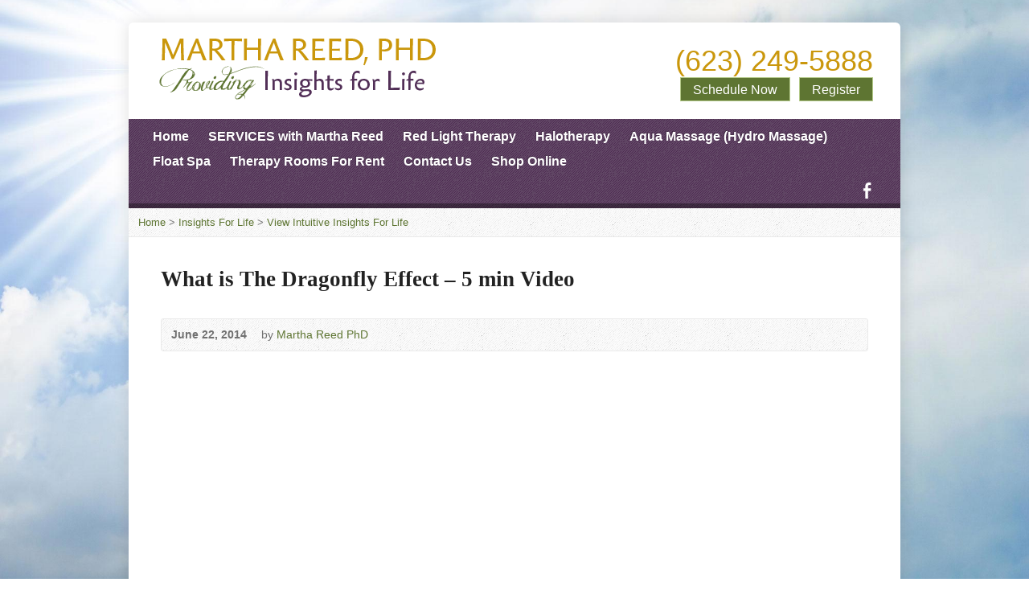

--- FILE ---
content_type: text/html; charset=UTF-8
request_url: https://marthareed.com/multimedia-archive/thedragonflyeffectwithmarthareedphd
body_size: 12421
content:
<!DOCTYPE html>

<!--[if IE 8 ]><html class="ie ie8 no-js" lang="en-US"> <![endif]-->

<!--[if (gte IE 9)|!(IE)]><!--><html class="no-js" lang="en-US"> <!--<![endif]-->

<head>

<meta charset="UTF-8" />

<!--[if lte IE 8]><meta http-equiv="X-UA-Compatible" content="IE=Edge,chrome=IE8" /><![endif]-->



<meta name="viewport" content="width=device-width, initial-scale=1, maximum-scale=1">

<link rel="pingback" href="https://marthareed.com/xmlrpc.php" />

<meta name='robots' content='index, follow, max-image-preview:large, max-snippet:-1, max-video-preview:-1' />
	<style>img:is([sizes="auto" i], [sizes^="auto," i]) { contain-intrinsic-size: 3000px 1500px }</style>
	
	<!-- This site is optimized with the Yoast SEO plugin v26.8 - https://yoast.com/product/yoast-seo-wordpress/ -->
	<title>What is The Dragonfly Effect - 5 min Video - Intuitive Insights For Life with Martha Reed - Home</title>
	<meta name="description" content="Martha Reed, your Psychic Metaphysician, Life Coach, Medium &amp; Counseling Alternative providing Intuitive Insights, Answers &amp; Advice." />
	<link rel="canonical" href="https://marthareed.com/multimedia-archive/thedragonflyeffectwithmarthareedphd" />
	<meta property="og:locale" content="en_US" />
	<meta property="og:type" content="article" />
	<meta property="og:title" content="What is The Dragonfly Effect - 5 min Video - Intuitive Insights For Life with Martha Reed - Home" />
	<meta property="og:description" content="Martha Reed, your Psychic Metaphysician, Life Coach, Medium &amp; Counseling Alternative providing Intuitive Insights, Answers &amp; Advice." />
	<meta property="og:url" content="https://marthareed.com/multimedia-archive/thedragonflyeffectwithmarthareedphd" />
	<meta property="og:site_name" content="Intuitive Insights For Life with Martha Reed - Home" />
	<meta property="article:publisher" content="https://www.facebook.com/MarthaReedPsychicMedium/" />
	<meta property="article:modified_time" content="2015-03-10T05:06:57+00:00" />
	<meta property="og:image" content="https://marthareed.com/wp-content/uploads/2021/05/martha-on-table-scaled.jpg" />
	<meta property="og:image:width" content="2560" />
	<meta property="og:image:height" content="1707" />
	<meta property="og:image:type" content="image/jpeg" />
	<meta name="twitter:label1" content="Est. reading time" />
	<meta name="twitter:data1" content="1 minute" />
	<script type="application/ld+json" class="yoast-schema-graph">{"@context":"https://schema.org","@graph":[{"@type":"WebPage","@id":"https://marthareed.com/multimedia-archive/thedragonflyeffectwithmarthareedphd","url":"https://marthareed.com/multimedia-archive/thedragonflyeffectwithmarthareedphd","name":"What is The Dragonfly Effect - 5 min Video - Intuitive Insights For Life with Martha Reed - Home","isPartOf":{"@id":"https://marthareed.com/#website"},"datePublished":"2014-06-22T17:20:38+00:00","dateModified":"2015-03-10T05:06:57+00:00","description":"Martha Reed, your Psychic Metaphysician, Life Coach, Medium & Counseling Alternative providing Intuitive Insights, Answers & Advice.","breadcrumb":{"@id":"https://marthareed.com/multimedia-archive/thedragonflyeffectwithmarthareedphd#breadcrumb"},"inLanguage":"en-US","potentialAction":[{"@type":"ReadAction","target":["https://marthareed.com/multimedia-archive/thedragonflyeffectwithmarthareedphd"]}]},{"@type":"BreadcrumbList","@id":"https://marthareed.com/multimedia-archive/thedragonflyeffectwithmarthareedphd#breadcrumb","itemListElement":[{"@type":"ListItem","position":1,"name":"Intuitive Insights For Life with Martha Reed - Home","item":"https://marthareed.com/multimedia-archive"},{"@type":"ListItem","position":2,"name":"What is The Dragonfly Effect &#8211; 5 min Video"}]},{"@type":"WebSite","@id":"https://marthareed.com/#website","url":"https://marthareed.com/","name":"https://marthareed.com/","description":"Martha Reed, your Glendale, AZ Psychic Metaphysician, Life Coach, Medium &amp; Counseling Alternative providing Hypnotherapy, Intuitive Insights, Answers, Advice, plus Aqua Massage","publisher":{"@id":"https://marthareed.com/#organization"},"alternateName":"Insights for Life - Aqua Massage and So Much More in Glendale, AZ","potentialAction":[{"@type":"SearchAction","target":{"@type":"EntryPoint","urlTemplate":"https://marthareed.com/?s={search_term_string}"},"query-input":{"@type":"PropertyValueSpecification","valueRequired":true,"valueName":"search_term_string"}}],"inLanguage":"en-US"},{"@type":"Organization","@id":"https://marthareed.com/#organization","name":"Insights for life with Martha Reed","alternateName":"Insights for Life","url":"https://marthareed.com/","logo":{"@type":"ImageObject","inLanguage":"en-US","@id":"https://marthareed.com/#/schema/logo/image/","url":"https://marthareed.com/wp-content/uploads/2021/05/martha-on-table-scaled.jpg","contentUrl":"https://marthareed.com/wp-content/uploads/2021/05/martha-on-table-scaled.jpg","width":2560,"height":1707,"caption":"Insights for life with Martha Reed"},"image":{"@id":"https://marthareed.com/#/schema/logo/image/"},"sameAs":["https://www.facebook.com/MarthaReedPsychicMedium/","https://www.instagram.com/marthareedwithinsightsforlife/"]}]}</script>
	<!-- / Yoast SEO plugin. -->


<link rel='dns-prefetch' href='//maps.googleapis.com' />
<link rel='dns-prefetch' href='//fonts.googleapis.com' />
<link rel="alternate" type="application/rss+xml" title="Intuitive Insights For Life with Martha Reed - Home &raquo; Feed" href="https://marthareed.com/feed" />
<link rel="alternate" type="application/rss+xml" title="Intuitive Insights For Life with Martha Reed - Home &raquo; Comments Feed" href="https://marthareed.com/comments/feed" />
<script type="text/javascript">
/* <![CDATA[ */
window._wpemojiSettings = {"baseUrl":"https:\/\/s.w.org\/images\/core\/emoji\/16.0.1\/72x72\/","ext":".png","svgUrl":"https:\/\/s.w.org\/images\/core\/emoji\/16.0.1\/svg\/","svgExt":".svg","source":{"concatemoji":"https:\/\/marthareed.com\/wp-includes\/js\/wp-emoji-release.min.js?ver=6.8.3"}};
/*! This file is auto-generated */
!function(s,n){var o,i,e;function c(e){try{var t={supportTests:e,timestamp:(new Date).valueOf()};sessionStorage.setItem(o,JSON.stringify(t))}catch(e){}}function p(e,t,n){e.clearRect(0,0,e.canvas.width,e.canvas.height),e.fillText(t,0,0);var t=new Uint32Array(e.getImageData(0,0,e.canvas.width,e.canvas.height).data),a=(e.clearRect(0,0,e.canvas.width,e.canvas.height),e.fillText(n,0,0),new Uint32Array(e.getImageData(0,0,e.canvas.width,e.canvas.height).data));return t.every(function(e,t){return e===a[t]})}function u(e,t){e.clearRect(0,0,e.canvas.width,e.canvas.height),e.fillText(t,0,0);for(var n=e.getImageData(16,16,1,1),a=0;a<n.data.length;a++)if(0!==n.data[a])return!1;return!0}function f(e,t,n,a){switch(t){case"flag":return n(e,"\ud83c\udff3\ufe0f\u200d\u26a7\ufe0f","\ud83c\udff3\ufe0f\u200b\u26a7\ufe0f")?!1:!n(e,"\ud83c\udde8\ud83c\uddf6","\ud83c\udde8\u200b\ud83c\uddf6")&&!n(e,"\ud83c\udff4\udb40\udc67\udb40\udc62\udb40\udc65\udb40\udc6e\udb40\udc67\udb40\udc7f","\ud83c\udff4\u200b\udb40\udc67\u200b\udb40\udc62\u200b\udb40\udc65\u200b\udb40\udc6e\u200b\udb40\udc67\u200b\udb40\udc7f");case"emoji":return!a(e,"\ud83e\udedf")}return!1}function g(e,t,n,a){var r="undefined"!=typeof WorkerGlobalScope&&self instanceof WorkerGlobalScope?new OffscreenCanvas(300,150):s.createElement("canvas"),o=r.getContext("2d",{willReadFrequently:!0}),i=(o.textBaseline="top",o.font="600 32px Arial",{});return e.forEach(function(e){i[e]=t(o,e,n,a)}),i}function t(e){var t=s.createElement("script");t.src=e,t.defer=!0,s.head.appendChild(t)}"undefined"!=typeof Promise&&(o="wpEmojiSettingsSupports",i=["flag","emoji"],n.supports={everything:!0,everythingExceptFlag:!0},e=new Promise(function(e){s.addEventListener("DOMContentLoaded",e,{once:!0})}),new Promise(function(t){var n=function(){try{var e=JSON.parse(sessionStorage.getItem(o));if("object"==typeof e&&"number"==typeof e.timestamp&&(new Date).valueOf()<e.timestamp+604800&&"object"==typeof e.supportTests)return e.supportTests}catch(e){}return null}();if(!n){if("undefined"!=typeof Worker&&"undefined"!=typeof OffscreenCanvas&&"undefined"!=typeof URL&&URL.createObjectURL&&"undefined"!=typeof Blob)try{var e="postMessage("+g.toString()+"("+[JSON.stringify(i),f.toString(),p.toString(),u.toString()].join(",")+"));",a=new Blob([e],{type:"text/javascript"}),r=new Worker(URL.createObjectURL(a),{name:"wpTestEmojiSupports"});return void(r.onmessage=function(e){c(n=e.data),r.terminate(),t(n)})}catch(e){}c(n=g(i,f,p,u))}t(n)}).then(function(e){for(var t in e)n.supports[t]=e[t],n.supports.everything=n.supports.everything&&n.supports[t],"flag"!==t&&(n.supports.everythingExceptFlag=n.supports.everythingExceptFlag&&n.supports[t]);n.supports.everythingExceptFlag=n.supports.everythingExceptFlag&&!n.supports.flag,n.DOMReady=!1,n.readyCallback=function(){n.DOMReady=!0}}).then(function(){return e}).then(function(){var e;n.supports.everything||(n.readyCallback(),(e=n.source||{}).concatemoji?t(e.concatemoji):e.wpemoji&&e.twemoji&&(t(e.twemoji),t(e.wpemoji)))}))}((window,document),window._wpemojiSettings);
/* ]]> */
</script>
<link rel='stylesheet' id='risen-parent-style-css' href='https://marthareed.com/wp-content/themes/risen/style.css?ver=1.1.6' type='text/css' media='all' />
<link rel='stylesheet' id='risen-parent-base-style-css' href='https://marthareed.com/wp-content/themes/risen/styles/light/style.css?ver=1.1.6' type='text/css' media='all' />
<style id='wp-emoji-styles-inline-css' type='text/css'>

	img.wp-smiley, img.emoji {
		display: inline !important;
		border: none !important;
		box-shadow: none !important;
		height: 1em !important;
		width: 1em !important;
		margin: 0 0.07em !important;
		vertical-align: -0.1em !important;
		background: none !important;
		padding: 0 !important;
	}
</style>
<link rel='stylesheet' id='wp-block-library-css' href='https://marthareed.com/wp-includes/css/dist/block-library/style.min.css?ver=6.8.3' type='text/css' media='all' />
<style id='classic-theme-styles-inline-css' type='text/css'>
/*! This file is auto-generated */
.wp-block-button__link{color:#fff;background-color:#32373c;border-radius:9999px;box-shadow:none;text-decoration:none;padding:calc(.667em + 2px) calc(1.333em + 2px);font-size:1.125em}.wp-block-file__button{background:#32373c;color:#fff;text-decoration:none}
</style>
<style id='global-styles-inline-css' type='text/css'>
:root{--wp--preset--aspect-ratio--square: 1;--wp--preset--aspect-ratio--4-3: 4/3;--wp--preset--aspect-ratio--3-4: 3/4;--wp--preset--aspect-ratio--3-2: 3/2;--wp--preset--aspect-ratio--2-3: 2/3;--wp--preset--aspect-ratio--16-9: 16/9;--wp--preset--aspect-ratio--9-16: 9/16;--wp--preset--color--black: #000000;--wp--preset--color--cyan-bluish-gray: #abb8c3;--wp--preset--color--white: #ffffff;--wp--preset--color--pale-pink: #f78da7;--wp--preset--color--vivid-red: #cf2e2e;--wp--preset--color--luminous-vivid-orange: #ff6900;--wp--preset--color--luminous-vivid-amber: #fcb900;--wp--preset--color--light-green-cyan: #7bdcb5;--wp--preset--color--vivid-green-cyan: #00d084;--wp--preset--color--pale-cyan-blue: #8ed1fc;--wp--preset--color--vivid-cyan-blue: #0693e3;--wp--preset--color--vivid-purple: #9b51e0;--wp--preset--gradient--vivid-cyan-blue-to-vivid-purple: linear-gradient(135deg,rgba(6,147,227,1) 0%,rgb(155,81,224) 100%);--wp--preset--gradient--light-green-cyan-to-vivid-green-cyan: linear-gradient(135deg,rgb(122,220,180) 0%,rgb(0,208,130) 100%);--wp--preset--gradient--luminous-vivid-amber-to-luminous-vivid-orange: linear-gradient(135deg,rgba(252,185,0,1) 0%,rgba(255,105,0,1) 100%);--wp--preset--gradient--luminous-vivid-orange-to-vivid-red: linear-gradient(135deg,rgba(255,105,0,1) 0%,rgb(207,46,46) 100%);--wp--preset--gradient--very-light-gray-to-cyan-bluish-gray: linear-gradient(135deg,rgb(238,238,238) 0%,rgb(169,184,195) 100%);--wp--preset--gradient--cool-to-warm-spectrum: linear-gradient(135deg,rgb(74,234,220) 0%,rgb(151,120,209) 20%,rgb(207,42,186) 40%,rgb(238,44,130) 60%,rgb(251,105,98) 80%,rgb(254,248,76) 100%);--wp--preset--gradient--blush-light-purple: linear-gradient(135deg,rgb(255,206,236) 0%,rgb(152,150,240) 100%);--wp--preset--gradient--blush-bordeaux: linear-gradient(135deg,rgb(254,205,165) 0%,rgb(254,45,45) 50%,rgb(107,0,62) 100%);--wp--preset--gradient--luminous-dusk: linear-gradient(135deg,rgb(255,203,112) 0%,rgb(199,81,192) 50%,rgb(65,88,208) 100%);--wp--preset--gradient--pale-ocean: linear-gradient(135deg,rgb(255,245,203) 0%,rgb(182,227,212) 50%,rgb(51,167,181) 100%);--wp--preset--gradient--electric-grass: linear-gradient(135deg,rgb(202,248,128) 0%,rgb(113,206,126) 100%);--wp--preset--gradient--midnight: linear-gradient(135deg,rgb(2,3,129) 0%,rgb(40,116,252) 100%);--wp--preset--font-size--small: 13px;--wp--preset--font-size--medium: 20px;--wp--preset--font-size--large: 36px;--wp--preset--font-size--x-large: 42px;--wp--preset--spacing--20: 0.44rem;--wp--preset--spacing--30: 0.67rem;--wp--preset--spacing--40: 1rem;--wp--preset--spacing--50: 1.5rem;--wp--preset--spacing--60: 2.25rem;--wp--preset--spacing--70: 3.38rem;--wp--preset--spacing--80: 5.06rem;--wp--preset--shadow--natural: 6px 6px 9px rgba(0, 0, 0, 0.2);--wp--preset--shadow--deep: 12px 12px 50px rgba(0, 0, 0, 0.4);--wp--preset--shadow--sharp: 6px 6px 0px rgba(0, 0, 0, 0.2);--wp--preset--shadow--outlined: 6px 6px 0px -3px rgba(255, 255, 255, 1), 6px 6px rgba(0, 0, 0, 1);--wp--preset--shadow--crisp: 6px 6px 0px rgba(0, 0, 0, 1);}:where(.is-layout-flex){gap: 0.5em;}:where(.is-layout-grid){gap: 0.5em;}body .is-layout-flex{display: flex;}.is-layout-flex{flex-wrap: wrap;align-items: center;}.is-layout-flex > :is(*, div){margin: 0;}body .is-layout-grid{display: grid;}.is-layout-grid > :is(*, div){margin: 0;}:where(.wp-block-columns.is-layout-flex){gap: 2em;}:where(.wp-block-columns.is-layout-grid){gap: 2em;}:where(.wp-block-post-template.is-layout-flex){gap: 1.25em;}:where(.wp-block-post-template.is-layout-grid){gap: 1.25em;}.has-black-color{color: var(--wp--preset--color--black) !important;}.has-cyan-bluish-gray-color{color: var(--wp--preset--color--cyan-bluish-gray) !important;}.has-white-color{color: var(--wp--preset--color--white) !important;}.has-pale-pink-color{color: var(--wp--preset--color--pale-pink) !important;}.has-vivid-red-color{color: var(--wp--preset--color--vivid-red) !important;}.has-luminous-vivid-orange-color{color: var(--wp--preset--color--luminous-vivid-orange) !important;}.has-luminous-vivid-amber-color{color: var(--wp--preset--color--luminous-vivid-amber) !important;}.has-light-green-cyan-color{color: var(--wp--preset--color--light-green-cyan) !important;}.has-vivid-green-cyan-color{color: var(--wp--preset--color--vivid-green-cyan) !important;}.has-pale-cyan-blue-color{color: var(--wp--preset--color--pale-cyan-blue) !important;}.has-vivid-cyan-blue-color{color: var(--wp--preset--color--vivid-cyan-blue) !important;}.has-vivid-purple-color{color: var(--wp--preset--color--vivid-purple) !important;}.has-black-background-color{background-color: var(--wp--preset--color--black) !important;}.has-cyan-bluish-gray-background-color{background-color: var(--wp--preset--color--cyan-bluish-gray) !important;}.has-white-background-color{background-color: var(--wp--preset--color--white) !important;}.has-pale-pink-background-color{background-color: var(--wp--preset--color--pale-pink) !important;}.has-vivid-red-background-color{background-color: var(--wp--preset--color--vivid-red) !important;}.has-luminous-vivid-orange-background-color{background-color: var(--wp--preset--color--luminous-vivid-orange) !important;}.has-luminous-vivid-amber-background-color{background-color: var(--wp--preset--color--luminous-vivid-amber) !important;}.has-light-green-cyan-background-color{background-color: var(--wp--preset--color--light-green-cyan) !important;}.has-vivid-green-cyan-background-color{background-color: var(--wp--preset--color--vivid-green-cyan) !important;}.has-pale-cyan-blue-background-color{background-color: var(--wp--preset--color--pale-cyan-blue) !important;}.has-vivid-cyan-blue-background-color{background-color: var(--wp--preset--color--vivid-cyan-blue) !important;}.has-vivid-purple-background-color{background-color: var(--wp--preset--color--vivid-purple) !important;}.has-black-border-color{border-color: var(--wp--preset--color--black) !important;}.has-cyan-bluish-gray-border-color{border-color: var(--wp--preset--color--cyan-bluish-gray) !important;}.has-white-border-color{border-color: var(--wp--preset--color--white) !important;}.has-pale-pink-border-color{border-color: var(--wp--preset--color--pale-pink) !important;}.has-vivid-red-border-color{border-color: var(--wp--preset--color--vivid-red) !important;}.has-luminous-vivid-orange-border-color{border-color: var(--wp--preset--color--luminous-vivid-orange) !important;}.has-luminous-vivid-amber-border-color{border-color: var(--wp--preset--color--luminous-vivid-amber) !important;}.has-light-green-cyan-border-color{border-color: var(--wp--preset--color--light-green-cyan) !important;}.has-vivid-green-cyan-border-color{border-color: var(--wp--preset--color--vivid-green-cyan) !important;}.has-pale-cyan-blue-border-color{border-color: var(--wp--preset--color--pale-cyan-blue) !important;}.has-vivid-cyan-blue-border-color{border-color: var(--wp--preset--color--vivid-cyan-blue) !important;}.has-vivid-purple-border-color{border-color: var(--wp--preset--color--vivid-purple) !important;}.has-vivid-cyan-blue-to-vivid-purple-gradient-background{background: var(--wp--preset--gradient--vivid-cyan-blue-to-vivid-purple) !important;}.has-light-green-cyan-to-vivid-green-cyan-gradient-background{background: var(--wp--preset--gradient--light-green-cyan-to-vivid-green-cyan) !important;}.has-luminous-vivid-amber-to-luminous-vivid-orange-gradient-background{background: var(--wp--preset--gradient--luminous-vivid-amber-to-luminous-vivid-orange) !important;}.has-luminous-vivid-orange-to-vivid-red-gradient-background{background: var(--wp--preset--gradient--luminous-vivid-orange-to-vivid-red) !important;}.has-very-light-gray-to-cyan-bluish-gray-gradient-background{background: var(--wp--preset--gradient--very-light-gray-to-cyan-bluish-gray) !important;}.has-cool-to-warm-spectrum-gradient-background{background: var(--wp--preset--gradient--cool-to-warm-spectrum) !important;}.has-blush-light-purple-gradient-background{background: var(--wp--preset--gradient--blush-light-purple) !important;}.has-blush-bordeaux-gradient-background{background: var(--wp--preset--gradient--blush-bordeaux) !important;}.has-luminous-dusk-gradient-background{background: var(--wp--preset--gradient--luminous-dusk) !important;}.has-pale-ocean-gradient-background{background: var(--wp--preset--gradient--pale-ocean) !important;}.has-electric-grass-gradient-background{background: var(--wp--preset--gradient--electric-grass) !important;}.has-midnight-gradient-background{background: var(--wp--preset--gradient--midnight) !important;}.has-small-font-size{font-size: var(--wp--preset--font-size--small) !important;}.has-medium-font-size{font-size: var(--wp--preset--font-size--medium) !important;}.has-large-font-size{font-size: var(--wp--preset--font-size--large) !important;}.has-x-large-font-size{font-size: var(--wp--preset--font-size--x-large) !important;}
:where(.wp-block-post-template.is-layout-flex){gap: 1.25em;}:where(.wp-block-post-template.is-layout-grid){gap: 1.25em;}
:where(.wp-block-columns.is-layout-flex){gap: 2em;}:where(.wp-block-columns.is-layout-grid){gap: 2em;}
:root :where(.wp-block-pullquote){font-size: 1.5em;line-height: 1.6;}
</style>
<link rel='stylesheet' id='simple-contact-form-css' href='https://marthareed.com/wp-content/plugins/simple-contact-form/style.css?ver=6.8.3' type='text/css' media='all' />
<link rel='stylesheet' id='wp-components-css' href='https://marthareed.com/wp-includes/css/dist/components/style.min.css?ver=6.8.3' type='text/css' media='all' />
<link rel='stylesheet' id='godaddy-styles-css' href='https://marthareed.com/wp-content/mu-plugins/vendor/wpex/godaddy-launch/includes/Dependencies/GoDaddy/Styles/build/latest.css?ver=2.0.2' type='text/css' media='all' />
<link rel='stylesheet' id='mediaelement-css' href='https://marthareed.com/wp-includes/js/mediaelement/mediaelementplayer-legacy.min.css?ver=4.2.17' type='text/css' media='all' />
<link rel='stylesheet' id='risen-style-css' href='https://marthareed.com/wp-content/themes/risen-child/style.css?ver=1.1.6' type='text/css' media='all' />
<link rel='stylesheet' id='risen-base-style-css' href='https://marthareed.com/wp-content/themes/risen-child/styles/light/style.css?ver=1.1.6' type='text/css' media='all' />
<link rel='stylesheet' id='google-fonts-css' href='http://fonts.googleapis.com/css?family=Open+Sans:400italic,700italic,400,700|Shadows+Into+Light+Two' type='text/css' media='all' />
<script type="text/javascript" src="https://marthareed.com/wp-content/plugins/simple-contact-form/simple-contact-form.js?ver=6.8.3" id="simple-contact-form-js"></script>
<script type="text/javascript" src="https://marthareed.com/wp-content/themes/risen/js/css3-mediaqueries.js?ver=1.1.6" id="css3-mediaqueries-js"></script>
<script type="text/javascript" src="https://marthareed.com/wp-includes/js/jquery/jquery.min.js?ver=3.7.1" id="jquery-core-js"></script>
<script type="text/javascript" src="https://marthareed.com/wp-includes/js/jquery/jquery-migrate.min.js?ver=3.4.1" id="jquery-migrate-js"></script>
<script type="text/javascript" src="https://marthareed.com/wp-content/themes/risen/js/modernizr.custom.js?ver=1.1.6" id="modernizr-custom-js"></script>
<script type="text/javascript" src="https://marthareed.com/wp-content/themes/risen/js/jquery.backstretch.min.js?ver=1.1.6" id="jquery-backstretch-js"></script>
<script type="text/javascript" src="https://marthareed.com/wp-content/themes/risen/js/hoverIntent.js?ver=1.1.6" id="hoverintent-js"></script>
<script type="text/javascript" src="https://marthareed.com/wp-content/themes/risen/js/superfish.js?ver=1.1.6" id="superfish-js"></script>
<script type="text/javascript" src="https://marthareed.com/wp-content/themes/risen/js/supersubs.js?ver=1.1.6" id="supersubs-js"></script>
<script type="text/javascript" src="https://marthareed.com/wp-content/themes/risen/js/selectnav.min.js?ver=1.1.6" id="selectnav-js"></script>
<script type="text/javascript" src="http://maps.googleapis.com/maps/api/js?sensor=false&amp;key=AIzaSyDr43zJyesw93SRrAspzMYLPDBRmzzv6M0" id="google-maps-js"></script>
<script type="text/javascript" src="https://marthareed.com/wp-content/themes/risen/js/jquery.validate.min.js?ver=1.1.6" id="jquery-validate-js"></script>
<script type="text/javascript" src="https://marthareed.com/wp-content/themes/risen/js/jquery.easing.js?ver=1.1.6" id="jquery-easing-js"></script>
<script type="text/javascript" src="https://marthareed.com/wp-content/themes/risen/js/jquery.smooth-scroll.min.js?ver=1.1.6" id="jquery-smooth-scroll-js"></script>
<script type="text/javascript" id="risen-main-js-extra">
/* <![CDATA[ */
var risen_wp = {"theme_uri":"https:\/\/marthareed.com\/wp-content\/themes\/risen","is_home":"","site_url":"https:\/\/marthareed.com","home_url":"https:\/\/marthareed.com","mobile_menu_label":"Menu","slider_enabled":"1","slider_slideshow":"1","slider_speed":"15000","gmaps_api_key":"AIzaSyDr43zJyesw93SRrAspzMYLPDBRmzzv6M0","ajax_url":"https:\/\/marthareed.com\/wp-admin\/admin-ajax.php","contact_form_nonce":"7992015ef5","comment_name_required":"","comment_email_required":"","comment_name_error_required":"Required","comment_email_error_required":"Required","comment_email_error_invalid":"Invalid Email","comment_url_error_invalid":"Invalid URL","comment_message_error_required":"Comment Required","lightbox_prev":"Prev","lightbox_next":"Next","lightbox_expand":"Expand","lightbox_close":"Close"};
/* ]]> */
</script>
<script type="text/javascript" src="https://marthareed.com/wp-content/themes/risen/js/main.js?ver=1.1.6" id="risen-main-js"></script>
<link rel="https://api.w.org/" href="https://marthareed.com/wp-json/" /><link rel="EditURI" type="application/rsd+xml" title="RSD" href="https://marthareed.com/xmlrpc.php?rsd" />
<meta name="generator" content="WordPress 6.8.3" />
<link rel='shortlink' href='https://marthareed.com/?p=270' />
<link rel="alternate" title="oEmbed (JSON)" type="application/json+oembed" href="https://marthareed.com/wp-json/oembed/1.0/embed?url=https%3A%2F%2Fmarthareed.com%2Fmultimedia-archive%2Fthedragonflyeffectwithmarthareedphd" />
<link rel="alternate" title="oEmbed (XML)" type="text/xml+oembed" href="https://marthareed.com/wp-json/oembed/1.0/embed?url=https%3A%2F%2Fmarthareed.com%2Fmultimedia-archive%2Fthedragonflyeffectwithmarthareedphd&#038;format=xml" />
<!-- Facebook Pixel Code -->
<script>
  !function(f,b,e,v,n,t,s)
  {if(f.fbq)return;n=f.fbq=function(){n.callMethod?
  n.callMethod.apply(n,arguments):n.queue.push(arguments)};
  if(!f._fbq)f._fbq=n;n.push=n;n.loaded=!0;n.version='2.0';
  n.queue=[];t=b.createElement(e);t.async=!0;
  t.src=v;s=b.getElementsByTagName(e)[0];
  s.parentNode.insertBefore(t,s)}(window, document,'script',
  'https://connect.facebook.net/en_US/fbevents.js');
  fbq('init', '1481450262001695');
  fbq('track', 'PageView');
</script>
<noscript><img height="1" width="1" style="display:none"
  src="https://www.facebook.com/tr?id=1481450262001695&ev=PageView&noscript=1"
/></noscript>
<!-- End Facebook Pixel Code --><script type="text/javascript">
jQuery(document).ready(function($) {
	if (screen.width > 480) { // mobile performance - no full image background if device not capable of showing media query width 480px
		jQuery.backstretch('https://marthareed.com/wp-content/themes/risen/images/backgrounds/sun.jpg');
	}
});
</script>
<style type="text/css">

a, .flex-caption a {
	color: #5e7532;
}

#header-menu, #footer-bottom, .flex-caption, .flex-control-nav li a.active, #home-row-widgets .widget-image-title, #page-header h1, .sidebar-widget-title {
	background-color: #512d56;
}

body, input, textarea, select, .multimedia-short h1, #cancel-comment-reply-link, .accordion-section-title, .staff header h1 a {
	font-family: 'Open Sans', Arial, Helvetica, sans-serif;
}

#header-menu-links, .flex-caption, #home-row-widgets .widget-image-title, #page-header h1, h1.sidebar-widget-title, a.button, a.comment-reply-link, a.comment-edit-link, a.post-edit-link, .nav-left-right a, input[type=submit] {
	font-family: 'Open Sans', Arial, Helvetica, sans-serif;
}

.heading, .page-title, .post-content h1, .post-content h2, .post-content h3, .post-content h4, .post-content h5, .post-content h6, .author-box h1, .staff header h1, .location header h1, #reply-title, #comments-title, .home-column-widgets-title, .ppt, #tagline, #intro {
	font-family: 'Shadows Into Light Two', Georgia, 'Bitstream Vera Serif', 'Times New Roman', Times, cursive;
}
</style>
<script type="text/javascript">

var _gaq = _gaq || [];
_gaq.push(['_setAccount', 'UA-18111397-1']);
_gaq.push(['_trackPageview']);

(function() {
var ga = document.createElement('script'); ga.type = 'text/javascript'; ga.async = true;
ga.src = ('https:' == document.location.protocol ? 'https://ssl' : 'http://www') + '.google-analytics.com/ga.js';
var s = document.getElementsByTagName('script')[0]; s.parentNode.insertBefore(ga, s);
})();

</script>
<link rel="icon" href="https://marthareed.com/wp-content/uploads/2019/02/cropped-50255298_2630649337008116_3503199377881563136_o-1-32x32.jpg" sizes="32x32" />
<link rel="icon" href="https://marthareed.com/wp-content/uploads/2019/02/cropped-50255298_2630649337008116_3503199377881563136_o-1-192x192.jpg" sizes="192x192" />
<link rel="apple-touch-icon" href="https://marthareed.com/wp-content/uploads/2019/02/cropped-50255298_2630649337008116_3503199377881563136_o-1-180x180.jpg" />
<meta name="msapplication-TileImage" content="https://marthareed.com/wp-content/uploads/2019/02/cropped-50255298_2630649337008116_3503199377881563136_o-1-270x270.jpg" />

</head>



<body class="wp-singular risen_multimedia-template-default single single-risen_multimedia postid-270 wp-theme-risen wp-child-theme-risen-child">



	<!-- Container Start -->

	

	<div id="container">

		

		<div id="container-inner">

		

			<!-- Header Start -->

				

			<header id="header">



				<div id="header-inner">

					

					<div id="header-content">

				

						<div id="logo">	

							<a href="https://marthareed.com"><img src="https://marthareed.com/wp-content/uploads/2013/01/Insights-WebHeaderText4.png" alt="Intuitive Insights For Life with Martha Reed - Home"></a>

						</div>



						<div id="top-right">



							<div id="top-right-inner">



								<div id="top-right-content">



									<div id="tagline">

                                                                                <h4 class="phoneHeader">(623) 249-5888</h4>

										<a title="Schedule Now" href="http://www.secure-booker.com/insightsforlife/BookOnlineStart.aspx" target="_blank" class="scheduleNow">Schedule Now</a>

										<a title="Register" href="http://www.secure-booker.com/insightsforlife/WorkshopsStart.aspx" target="_blank" class="registerBtn">Register</a>

									</div>



								</div>



							</div>



						</div>



					</div>



				</div>

				

				<!-- Menu Start -->

				

				<nav id="header-menu">



					<div id="header-menu-inner">



						<ul id="header-menu-links" class="sf-menu"><li id="menu-item-24" class="menu-item menu-item-type-custom menu-item-object-custom menu-item-home menu-item-24"><a href="https://marthareed.com">Home</a></li>
<li id="menu-item-1573" class="menu-item menu-item-type-custom menu-item-object-custom menu-item-has-children menu-item-1573"><a>SERVICES with Martha Reed</a>
<ul class="sub-menu">
	<li id="menu-item-1075" class="menu-item menu-item-type-post_type menu-item-object-page menu-item-1075"><a href="https://marthareed.com/specialties-and-services/spiritual-counseling-intuitive-insights-for-life-martha-reed">SPIRITUAL COUNSELING / Soul Coaching</a></li>
	<li id="menu-item-1076" class="menu-item menu-item-type-post_type menu-item-object-page menu-item-1076"><a href="https://marthareed.com/specialties-and-services/life-coaching-intuitive-insights-for-life-and-hypnotherapy-with-martha-reed">LIFE COACHING</a></li>
	<li id="menu-item-1077" class="menu-item menu-item-type-post_type menu-item-object-page menu-item-has-children menu-item-1077"><a href="https://marthareed.com/specialties-and-services/intuitive-insights-for-life-with-martha-reed-hypnotherapy-hypnosis" title="dont forget to checkout our self-help Cd&#8217;s/MP3&#8217;s on our online store">HYPNOTHERAPY</a>
	<ul class="sub-menu">
		<li id="menu-item-6191" class="menu-item menu-item-type-post_type menu-item-object-page menu-item-6191"><a href="https://marthareed.com/specialties-and-services/intuitive-insights-for-life-with-martha-reed-hypnotherapy-hypnosis">Hypnotherapy</a></li>
		<li id="menu-item-1571" class="menu-item menu-item-type-post_type menu-item-object-page menu-item-1571"><a href="https://marthareed.com/specialties-and-services/intuitive-insights-for-life-with-martha-reed-hypnotherapy-hypnosis/self-help-cds-cdbaby-cd-baby">Self Help CD’s/MP3’s</a></li>
		<li id="menu-item-1570" class="menu-item menu-item-type-post_type menu-item-object-page menu-item-1570"><a href="https://marthareed.com/hypnosis-apps">FREE Hypnosis App</a></li>
	</ul>
</li>
	<li id="menu-item-1090" class="menu-item menu-item-type-post_type menu-item-object-page menu-item-1090"><a href="https://marthareed.com/specialties-and-services/psychosomatic-energetics-for-emotional-healing-with-martha-reed" title="This program addresses the Chakra System and eliminates problemic emotion undercurrents">HOMEPATHIC PSE: Psychosomatic Energetics</a></li>
	<li id="menu-item-4829" class="menu-item menu-item-type-post_type menu-item-object-page menu-item-4829"><a href="https://marthareed.com/specialties-and-services/psychic-readings-psychic-medium-intuitive-insights-for-life-with-martha-reed">Intuitive , Psychic and Mediumship Readings</a></li>
	<li id="menu-item-4995" class="menu-item menu-item-type-post_type menu-item-object-page menu-item-4995"><a href="https://marthareed.com/new-client-intake-forms">New Client Forms</a></li>
	<li id="menu-item-984" class="menu-item menu-item-type-post_type menu-item-object-page menu-item-has-children menu-item-984"><a href="https://marthareed.com/meet-martha-reed-insights-for-life">Meet Martha Reed</a>
	<ul class="sub-menu">
		<li id="menu-item-1021" class="menu-item menu-item-type-post_type menu-item-object-page menu-item-1021"><a href="https://marthareed.com/meet-martha-reed-insights-for-life/testimonials">Testimonials</a></li>
		<li id="menu-item-1042" class="menu-item menu-item-type-post_type menu-item-object-page menu-item-1042"><a href="https://marthareed.com/professional-affiliations">Professional Affiliations</a></li>
		<li id="menu-item-1041" class="menu-item menu-item-type-post_type menu-item-object-page menu-item-1041"><a href="https://marthareed.com/published-articles">Published Articles</a></li>
		<li id="menu-item-1040" class="menu-item menu-item-type-post_type menu-item-object-page menu-item-1040"><a href="https://marthareed.com/martha-reed-in-the-media">In The Media</a></li>
	</ul>
</li>
	<li id="menu-item-1088" class="menu-item menu-item-type-post_type menu-item-object-page menu-item-1088"><a href="https://marthareed.com/the-dragonfly-effect-onward-and-upward" title="Group events and retreats available as well!">The Dragonfly Effect: Onward and Upward</a></li>
	<li id="menu-item-4734" class="menu-item menu-item-type-post_type menu-item-object-page menu-item-4734"><a href="https://marthareed.com/colorpuncture-and-color-therapy">Color as Therapy</a></li>
</ul>
</li>
<li id="menu-item-6323" class="menu-item menu-item-type-post_type menu-item-object-page menu-item-6323"><a href="https://marthareed.com/red-light-therapy-experience-in-glendale-az">Red Light Therapy</a></li>
<li id="menu-item-6347" class="menu-item menu-item-type-post_type menu-item-object-page menu-item-6347"><a href="https://marthareed.com/halotherapy-natural-salt-therapy-for-better-breathing-skin-in-glendale-az">Halotherapy</a></li>
<li id="menu-item-5960" class="menu-item menu-item-type-post_type menu-item-object-page menu-item-5960"><a href="https://marthareed.com/aqua-massage-hydromassage-intuitive-insights-for-life-with-martha-reed">Aqua Massage (Hydro Massage)</a></li>
<li id="menu-item-5186" class="menu-item menu-item-type-custom menu-item-object-custom menu-item-5186"><a href="https://www.truerest.com/locations/glendale/">Float Spa</a></li>
<li id="menu-item-5852" class="menu-item menu-item-type-post_type menu-item-object-page menu-item-5852"><a href="https://marthareed.com/practitioner-therapy-rooms-for-rent">Therapy Rooms For Rent</a></li>
<li id="menu-item-751" class="menu-item menu-item-type-post_type menu-item-object-page menu-item-751"><a href="https://marthareed.com/contact-martha-reed-with-insights-for-life-for-intuitive-guidance-and-clarity">Contact Us</a></li>
<li id="menu-item-5128" class="menu-item menu-item-type-custom menu-item-object-custom menu-item-has-children menu-item-5128"><a href="http://www.secure-booker.com/insightsforlife/ShopOnlineStart.aspx">Shop Online</a>
<ul class="sub-menu">
	<li id="menu-item-6071" class="menu-item menu-item-type-post_type menu-item-object-page menu-item-has-children menu-item-6071"><a href="https://marthareed.com/dragonfly-insights-the-power-of-everyday-magic">Dragonfly Insights – The Power of Everyday Magic</a>
	<ul class="sub-menu">
		<li id="menu-item-1406" class="menu-item menu-item-type-post_type menu-item-object-page menu-item-1406"><a href="https://marthareed.com/shop-online/books">Books by Dr. Martha</a></li>
	</ul>
</li>
	<li id="menu-item-1423" class="menu-item menu-item-type-post_type menu-item-object-page menu-item-1423"><a href="https://marthareed.com/hypnosis-apps">Hypnosis App by Dr. Martha</a></li>
	<li id="menu-item-1397" class="menu-item menu-item-type-post_type menu-item-object-page menu-item-1397"><a href="https://marthareed.com/specialties-and-services/intuitive-insights-for-life-with-martha-reed-hypnotherapy-hypnosis/self-help-cds-cdbaby-cd-baby">Self Help Hypnosis CD’s/MP3’s</a></li>
</ul>
</li>
</ul>
						

						<ul id="header-icons" class="risen-icon-list light">
	<li><a href="https://www.facebook.com/marthareedwithinsightsforlife" class="single-icon facebook-icon light-icon" target="_blank">Facebook</a></li>
</ul>
						

						<div class="clear"></div>

						

					</div>

				

					<div id="header-menu-bottom"></div>

				

				</nav>

				

				<!-- Menu End -->

					

			</header>

			

			<!-- Header End -->
<div class="breadcrumbs"><a href="https://marthareed.com">Home</a> > <a href="https://marthareed.com/multimedia-category/insights-for-life">Insights For Life</a> > <a href="https://marthareed.com/multimedia-archive/thedragonflyeffectwithmarthareedphd">View Intuitive Insights For Life</a></div>
<div id="content">

	<div id="content-inner">

		
		<article id="post-270" class="post-270 risen_multimedia type-risen_multimedia status-publish hentry risen_multimedia_category-insights-for-life risen_multimedia_tag-inthemedia risen_multimedia_speaker-martha-reed-phd">

			<header>

				<h1 id="multimedia-single-page-title" class="page-title">
					What is The Dragonfly Effect &#8211; 5 min Video									</h1>
			
				<div id="multimedia-single-header-meta" class="box multimedia-header-meta">

					<div class="multimedia-time-speaker">
				
						<time datetime="2014-06-22T17:20:38+00:00">June 22, 2014</time>

												<span class="multimedia-header-meta-speaker">by <a href="https://marthareed.com/multimedia-speaker/martha-reed-phd" rel="tag">Martha Reed PhD</a></span>
											
					</div>

					<ul class="multimedia-header-meta-icons risen-icon-list dark">
											</ul>
					
					<div class="clear"></div>
					
				</div>

			</header>
		
					
			<div id="multimedia-single-media-player">
			
								<div class="video-container vimeo-video"><iframe src="http://player.vimeo.com/video/46460441?title=0&amp;byline=0&amp;portrait=0&amp;color=ffffff&amp;autoplay=0" width="500" height="281" frameborder="0" webkitAllowFullScreen mozallowfullscreen allowFullScreen></iframe></div>								
								
				<div class="clear"></div>
				
			</div>
						
					
			<div class="post-content"> <!-- confines heading font to this content -->
		
				<address style="text-align: center;"><span style="color: #800000;"><strong>&#8220;The Dragonfly &#8230; As long as it&#8217;s wings are balanced and working in perfect harmony,</strong></span></address>
<address style="text-align: center;"><span style="color: #800000;"><strong> it can move in any direction it chooses&#8221;.  </strong><strong>The same is true for you!</strong></span></address>
<p>&#8220;The Dragonfly Effect&#8221; is a life changing program developed by Dr. Martha Reed to help you easily eliminate emotional undercurrents of the past, transcend limiting beliefs and situations, empower you to shift your vibration from heavy to light, getting you out of the muck and into the air!</p>
<p>Take a moment right now to imagine just how different the future you would feel shedding all that, you may even try stretching your arms out and notice just how easy it feels to breath in that new space.</p>
<p>Dr. Martha believes the power to heal lies within and it&#8217;s in the littlest shifts that make the biggest difference. In this program, she&#8217;ll provide expert insights for life and teach you to use the power of vibration as medicine.</p>
<p>Are you ready to get the muck out of your way? Are you ready to fly with ease and grace? Are you ready to live your life by design?</p>
<p>I&#8217;d love to take that journey with you!<br />
♥ Dr. Martha</p>
<h2></h2>
				
							
			</div>
			
			
						<footer id="multimedia-single-footer-meta" class="box post-footer">

								<div id="multimedia-single-categories">Posted in <a href="https://marthareed.com/multimedia-category/insights-for-life" rel="tag">Insights For Life</a></div>
								
								<div id="multimedia-single-tags">Tagged with <a href="https://marthareed.com/multimedia-tag/inthemedia" rel="tag">In The Media</a></div>
								
				
			</footer>
						
		</article>

		
		
		<nav class="nav-left-right" id="multimedia-single-nav">
			<div class="nav-left"><a href="https://marthareed.com/multimedia-archive/dr-marthas-latest-book" rel="next"><span>&larr;</span> Newer Intuitive Insights For Life</a></div>
			<div class="nav-right"><a href="https://marthareed.com/multimedia-archive/what-is-homeopathic-pse-radio-interview" rel="prev">Older Intuitive Insights For Life <span>&rarr;</span></a></div>
			<div class="clear"></div>
		</nav>
				
	</div>

</div>


			<!-- Footer Start -->
			
			<footer id="footer">

				<div id="footer-left">
				
					<ul id="footer-menu-links" class="menu"><li id="menu-item-22" class="menu-item menu-item-type-custom menu-item-object-custom menu-item-home menu-item-22"><a href="https://marthareed.com/">Home</a></li>
<li id="menu-item-921" class="menu-item menu-item-type-post_type menu-item-object-page menu-item-921"><a href="https://marthareed.com/contact-martha-reed-with-insights-for-life-for-intuitive-guidance-and-clarity">Contact</a></li>
<li id="menu-item-2637" class="menu-item menu-item-type-post_type menu-item-object-page menu-item-2637"><a href="https://marthareed.com/meet-martha-reed-insights-for-life/testimonials">Testimonials</a></li>
<li id="menu-item-6182" class="menu-item menu-item-type-post_type menu-item-object-page menu-item-6182"><a href="https://marthareed.com/privacy-policy">Privacy Policy</a></li>
</ul>				
					<ul id="footer-icons" class="risen-icon-list">
	<li><a href="https://www.facebook.com/insightsforlife" class="single-icon facebook-icon" target="_blank">Facebook</a></li>
	<li><a href="https://www.youtube.com/user/DrMarthaReed" class="single-icon youtube-icon" target="_blank">YouTube</a></li>
	<li><a href="https://vimeo.com/user4953270" class="single-icon vimeo-icon" target="_blank">Vimeo</a></li>
</ul>					
					<div class="clear"></div>
					
				</div>			
				
				<div id="footer-right">
				
										<ul id="footer-contact">
					
												<li><span class="footer-icon church"></span> 18589 N 59th Avenue, Suite 108 Glendale, AZ 85308</li>
												
												<li><span class="footer-icon phone"></span> (623) 249-5888</li>
						
					</ul>
									
										<div id="copyright">
						Copyright &copy; 2026 Intuitive Insights For Life with Martha Reed - Home.					</div>
										
				</div>
				
				<div class="clear"></div>
				
			</footer>
			
			<div id="footer-bottom"></div>
			
			<!-- Footer End -->

		</div>
	
	</div>
	
	<!-- Container End -->
	
<script type="speculationrules">
{"prefetch":[{"source":"document","where":{"and":[{"href_matches":"\/*"},{"not":{"href_matches":["\/wp-*.php","\/wp-admin\/*","\/wp-content\/uploads\/*","\/wp-content\/*","\/wp-content\/plugins\/*","\/wp-content\/themes\/risen-child\/*","\/wp-content\/themes\/risen\/*","\/*\\?(.+)"]}},{"not":{"selector_matches":"a[rel~=\"nofollow\"]"}},{"not":{"selector_matches":".no-prefetch, .no-prefetch a"}}]},"eagerness":"conservative"}]}
</script>
<script type="text/javascript" id="mediaelement-core-js-before">
/* <![CDATA[ */
var mejsL10n = {"language":"en","strings":{"mejs.download-file":"Download File","mejs.install-flash":"You are using a browser that does not have Flash player enabled or installed. Please turn on your Flash player plugin or download the latest version from https:\/\/get.adobe.com\/flashplayer\/","mejs.fullscreen":"Fullscreen","mejs.play":"Play","mejs.pause":"Pause","mejs.time-slider":"Time Slider","mejs.time-help-text":"Use Left\/Right Arrow keys to advance one second, Up\/Down arrows to advance ten seconds.","mejs.live-broadcast":"Live Broadcast","mejs.volume-help-text":"Use Up\/Down Arrow keys to increase or decrease volume.","mejs.unmute":"Unmute","mejs.mute":"Mute","mejs.volume-slider":"Volume Slider","mejs.video-player":"Video Player","mejs.audio-player":"Audio Player","mejs.captions-subtitles":"Captions\/Subtitles","mejs.captions-chapters":"Chapters","mejs.none":"None","mejs.afrikaans":"Afrikaans","mejs.albanian":"Albanian","mejs.arabic":"Arabic","mejs.belarusian":"Belarusian","mejs.bulgarian":"Bulgarian","mejs.catalan":"Catalan","mejs.chinese":"Chinese","mejs.chinese-simplified":"Chinese (Simplified)","mejs.chinese-traditional":"Chinese (Traditional)","mejs.croatian":"Croatian","mejs.czech":"Czech","mejs.danish":"Danish","mejs.dutch":"Dutch","mejs.english":"English","mejs.estonian":"Estonian","mejs.filipino":"Filipino","mejs.finnish":"Finnish","mejs.french":"French","mejs.galician":"Galician","mejs.german":"German","mejs.greek":"Greek","mejs.haitian-creole":"Haitian Creole","mejs.hebrew":"Hebrew","mejs.hindi":"Hindi","mejs.hungarian":"Hungarian","mejs.icelandic":"Icelandic","mejs.indonesian":"Indonesian","mejs.irish":"Irish","mejs.italian":"Italian","mejs.japanese":"Japanese","mejs.korean":"Korean","mejs.latvian":"Latvian","mejs.lithuanian":"Lithuanian","mejs.macedonian":"Macedonian","mejs.malay":"Malay","mejs.maltese":"Maltese","mejs.norwegian":"Norwegian","mejs.persian":"Persian","mejs.polish":"Polish","mejs.portuguese":"Portuguese","mejs.romanian":"Romanian","mejs.russian":"Russian","mejs.serbian":"Serbian","mejs.slovak":"Slovak","mejs.slovenian":"Slovenian","mejs.spanish":"Spanish","mejs.swahili":"Swahili","mejs.swedish":"Swedish","mejs.tagalog":"Tagalog","mejs.thai":"Thai","mejs.turkish":"Turkish","mejs.ukrainian":"Ukrainian","mejs.vietnamese":"Vietnamese","mejs.welsh":"Welsh","mejs.yiddish":"Yiddish"}};
/* ]]> */
</script>
<script type="text/javascript" src="https://marthareed.com/wp-includes/js/mediaelement/mediaelement-and-player.min.js?ver=4.2.17" id="mediaelement-core-js"></script>
<script type="text/javascript" src="https://marthareed.com/wp-includes/js/mediaelement/mediaelement-migrate.min.js?ver=6.8.3" id="mediaelement-migrate-js"></script>
<script type="text/javascript" id="mediaelement-js-extra">
/* <![CDATA[ */
var _wpmejsSettings = {"pluginPath":"\/wp-includes\/js\/mediaelement\/","classPrefix":"mejs-","stretching":"responsive","audioShortcodeLibrary":"mediaelement","videoShortcodeLibrary":"mediaelement"};
/* ]]> */
</script>
<script type="text/javascript" src="https://marthareed.com/wp-includes/js/comment-reply.min.js?ver=6.8.3" id="comment-reply-js" async="async" data-wp-strategy="async"></script>
		<script>'undefined'=== typeof _trfq || (window._trfq = []);'undefined'=== typeof _trfd && (window._trfd=[]),
                _trfd.push({'tccl.baseHost':'secureserver.net'}),
                _trfd.push({'ap':'wpaas_v2'},
                    {'server':'5dd753262223'},
                    {'pod':'c31-prod-p3-us-west-2'},
                                        {'xid':'2605889'},
                    {'wp':'6.8.3'},
                    {'php':'8.2.30'},
                    {'loggedin':'0'},
                    {'cdn':'1'},
                    {'builder':''},
                    {'theme':'risen'},
                    {'wds':'0'},
                    {'wp_alloptions_count':'256'},
                    {'wp_alloptions_bytes':'107365'},
                    {'gdl_coming_soon_page':'0'}
                    , {'appid':'860113'}                 );
            var trafficScript = document.createElement('script'); trafficScript.src = 'https://img1.wsimg.com/signals/js/clients/scc-c2/scc-c2.min.js'; window.document.head.appendChild(trafficScript);</script>
		<script>window.addEventListener('click', function (elem) { var _elem$target, _elem$target$dataset, _window, _window$_trfq; return (elem === null || elem === void 0 ? void 0 : (_elem$target = elem.target) === null || _elem$target === void 0 ? void 0 : (_elem$target$dataset = _elem$target.dataset) === null || _elem$target$dataset === void 0 ? void 0 : _elem$target$dataset.eid) && ((_window = window) === null || _window === void 0 ? void 0 : (_window$_trfq = _window._trfq) === null || _window$_trfq === void 0 ? void 0 : _window$_trfq.push(["cmdLogEvent", "click", elem.target.dataset.eid]));});</script>
		<script src='https://img1.wsimg.com/traffic-assets/js/tccl-tti.min.js' onload="window.tti.calculateTTI()"></script>
		
</body>
</html>

--- FILE ---
content_type: text/css
request_url: https://marthareed.com/wp-content/themes/risen-child/style.css?ver=1.1.6
body_size: 144
content:
/*
Theme Name: Risen Child Theme
Theme URI: http://churchthemes.com/themes/risen
Author: churchthemes.com
Author URI: http://churchthemes.com
Description: A sample child theme for Risen.
Copyright: (c) 2012 DreamDolphin Media, LLC
Template: risen
Version: 1.1.6
*/

.phoneHeader {
margin: 0;
font-size: 1.65em;
color: #ca970c;
font-family: arial;
font-weight: lighter;
}
.newsletterSignup input[type="text"] {width:8em; margin:0 0 0 .5em; padding:.25em;}
.newsletterSignup .signupframe {border:none; width:200px;}
.newsletterSignup .signupframe tr {height: 2.9em;}

#intro {padding:30px 10% 20px; font-size: 1.5em;}

a.scheduleNow,
a.registerBtn 
{
background: #5e7532;
border: solid 1px #b4ca8a;
font-size: .75em;
padding: 5px 15px;
color: #fff;
font-family: arial;
margin: 5px 0 0 5px;
}



button.scheduleNow a,
button.registerBtn a{color: #dbebbd;}

#tagline button.scheduleNow,
#tagline button.registerBtn {font-size:.75em;}

.assoc{margin-left:10px;}

.purchaseButtons {float:right;}
.purchaseButtons div {margin:1em 0 0;}
.purchaseButtons p {margin:0;}

.event-short {margin: 0 0;}
.page-id-418 .event-short header {padding:1em 0 0;}
.event-short-image { width: 50%; float: left; margin: 1em 3em 0 0; }
.event-short h1 {
font-size: 1.4em;
margin-bottom: 18px;
clear: both;
margin: 2em 0 .5em;
border-top: solid 1px #e5e5e5;
padding:.5em 0 0;
}

--- FILE ---
content_type: application/javascript
request_url: https://marthareed.com/wp-content/plugins/simple-contact-form/simple-contact-form.js?ver=6.8.3
body_size: 773
content:
/**
 *     Simple contact form
 *     Copyright (C) 2011 - 2013 www.gopiplus.com
 *     http://www.gopiplus.com/work/2010/07/18/simple-contact-form/
 * 
 *     This program is free software: you can redistribute it and/or modify
 *     it under the terms of the GNU General Public License as published by
 *     the Free Software Foundation, either version 3 of the License, or
 *     (at your option) any later version.
 * 
 *     This program is distributed in the hope that it will be useful,
 *     but WITHOUT ANY WARRANTY; without even the implied warranty of
 *     MERCHANTABILITY or FITNESS FOR A PARTICULAR PURPOSE.  See the
 *     GNU General Public License for more details.
 * 
 *     You should have received a copy of the GNU General Public License
 *     along with this program.  If not, see <http://www.gnu.org/licenses/>.
 */

var http_req = false;
function gcfPOSTRequest(url, parameters) {
  http_req = false;
  if (window.XMLHttpRequest) { // Mozilla, Safari,...
	 http_req = new XMLHttpRequest();
	 if (http_req.overrideMimeType) {
		// set type accordingly to anticipated content type
		//http_req.overrideMimeType('text/xml');
		http_req.overrideMimeType('text/html');
	 }
  } else if (window.ActiveXObject) { // IE
	 try {
		http_req = new ActiveXObject("Msxml2.XMLHTTP");
	 } catch (e) {
		try {
		   http_req = new ActiveXObject("Microsoft.XMLHTTP");
		} catch (e) {}
	 }
  }
  if (!http_req) {
	 alert('Cannot create XMLHTTP instance');
	 return false;
  }
  //alert(parameters);
  http_req.onreadystatechange = gcfContents;
  http_req.open('POST', url, true);
  http_req.setRequestHeader("Content-type", "application/x-www-form-urlencoded");
  http_req.setRequestHeader("Content-length", parameters.length);
  http_req.setRequestHeader("Connection", "close");
  http_req.send(parameters);
}

function gcfContents() 
{
  //alert(http_req.responseText);
  if (http_req.readyState == 4) 
  {
	 if (http_req.status == 200) 
	 {
		//alert(http_req.responseText);
		if(http_req.responseText == "Invalid security code.")
		{
			alert(http_req.responseText);
			result = http_req.responseText;
			document.getElementById('gcf_alertmessage').innerHTML = result;
			document.getElementById("gcf_captcha").value = "";
		}
		else if(http_req.responseText == "Refresh the page and try again.")
		{
			alert(http_req.responseText);
			result = http_req.responseText;
			document.getElementById('gcf_alertmessage').innerHTML = result;
			document.getElementById("gcf_captcha").value = "";
		}
		else
		{
			alert(http_req.responseText);
			result = http_req.responseText;
			document.getElementById('gcf_alertmessage').innerHTML = result;   
			document.getElementById("gcf_email").value = "";
			document.getElementById("gcf_name").value = "";
			document.getElementById("gcf_message").value = "";
			document.getElementById("gcf_captcha").value = "";
		}
	 } 
	 else 
	 {
		alert('There was a problem with the request.');
	 }
  }
}

function gcf_submit(obj,url) 
{
	
	
	_e=document.getElementById("gcf_email");
	_n=document.getElementById("gcf_name");
	_m=document.getElementById("gcf_message");
	_c=document.getElementById("gcf_captcha");
	
	if(_n.value=="")
	{
		alert("Please enter the name.");
		_n.focus();
		return false;    
	}
	else if(_e.value=="")
	{
		alert("Please enter the email address.");
		_e.focus();
		return false;    
	}
	else if(_e.value!="" && (_e.value.indexOf("@",0)==-1 || _e.value.indexOf(".",0)==-1))
	{
		alert("Please enter valid email.")
		_e.focus();
		_e.select();
		return false;
	} 
	else if(_m.value=="")
	{
		alert("Please enter your message.");
		_m.focus();
		return false;    
	}
	else if(_c.value=="")
	{
		alert("Please enter enter below security code.");
		_c.focus();
		return false;    
	}

	document.getElementById('gcf_alertmessage').innerHTML = "Sending..."; 
	
	var str = "gcf_name=" + encodeURI( document.getElementById("gcf_name").value ) + "&gcf_email=" + encodeURI( document.getElementById("gcf_email").value ) + "&gcf_message=" + encodeURI( document.getElementById("gcf_message").value ) + "&gcf_captcha=" + encodeURI( document.getElementById("gcf_captcha").value );
				 
	gcfPOSTRequest(url+'simple-contact-save.php', str);
}
